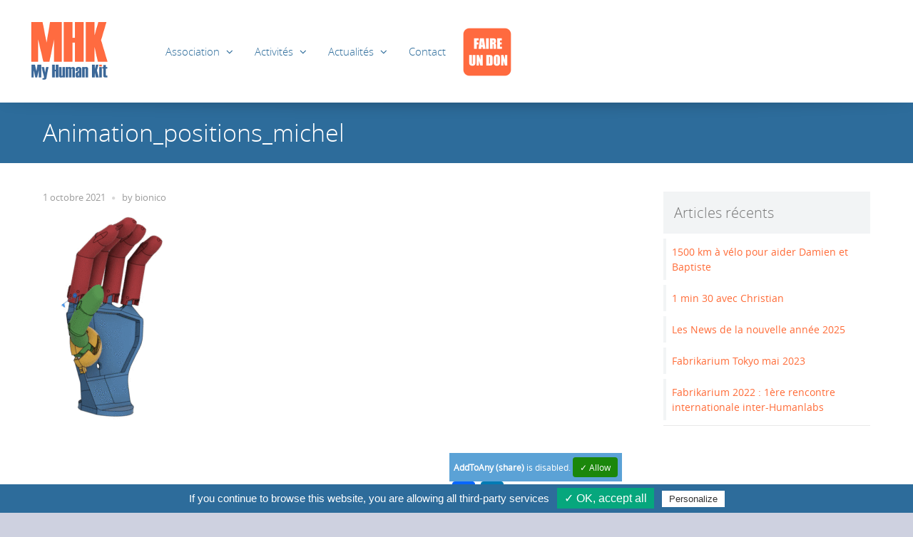

--- FILE ---
content_type: text/html; charset=UTF-8
request_url: https://myhumankit.org/bionico/attachment/animation_positions_michel/
body_size: 9554
content:
<!-- Check if page is FAQ for attributs datas structed  -->

<!DOCTYPE html>
<html lang="fr-FR" 1>

<head>
	<meta http-equiv="Content-Type" content="text/html; charset=UTF-8" />
			<meta name="viewport" content="width=device-width,initial-scale=1,maximum-scale=1" />	<meta http-equiv="X-UA-Compatible" content="IE=edge" />
		<!--[if lt IE 9]>
	<script type="text/javascript" src="https://myhumankit.org/wp-content/themes/beep/js/html5shiv.js"></script>
	<![endif]-->
	<script type="text/javascript" src="https://myhumankit.org/wp-content/themes/beep-child/js/tac/tarteaucitron.js"></script>
			<script type="text/javascript">
			tarteaucitron.init({
				"hashtag": "#tarteaucitron",
				/* Ouverture automatique du panel avec le hashtag */
				"highPrivacy": false,
				/* désactiver le consentement implicite (en naviguant) ? */
				"orientation": "bottom",
				/* le bandeau doit être en haut (top) ou en bas (bottom) ? */
				"adblocker": false,
				/* Afficher un message si un adblocker est détecté */
				"showAlertSmall": true,
				/* afficher le petit bandeau en bas à droite ? */
				"cookieslist": true,
				/* Afficher la liste des cookies installés ? */
				"removeCredit": true,
				/* supprimer le lien vers la source ? */
			});
		</script>
		<meta name='robots' content='index, follow, max-image-preview:large, max-snippet:-1, max-video-preview:-1' />
	<style>img:is([sizes="auto" i], [sizes^="auto," i]) { contain-intrinsic-size: 3000px 1500px }</style>
	
	<!-- This site is optimized with the Yoast SEO plugin v26.4 - https://yoast.com/wordpress/plugins/seo/ -->
	<title>Animation_positions_michel - My Human Kit</title>
	<link rel="canonical" href="https://myhumankit.org/wp-content/uploads/2021/10/Animation_positions_michel.gif" />
	<meta property="og:locale" content="fr_FR" />
	<meta property="og:type" content="article" />
	<meta property="og:title" content="Animation_positions_michel - My Human Kit" />
	<meta property="og:url" content="https://myhumankit.org/wp-content/uploads/2021/10/Animation_positions_michel.gif" />
	<meta property="og:site_name" content="My Human Kit" />
	<meta property="article:publisher" content="https://www.facebook.com/MyHumanKit/" />
	<meta property="og:image" content="https://myhumankit.org/bionico/attachment/animation_positions_michel" />
	<meta property="og:image:width" content="568" />
	<meta property="og:image:height" content="784" />
	<meta property="og:image:type" content="image/gif" />
	<meta name="twitter:card" content="summary_large_image" />
	<meta name="twitter:site" content="@MyHumanKit" />
	<script type="application/ld+json" class="yoast-schema-graph">{"@context":"https://schema.org","@graph":[{"@type":"WebPage","@id":"https://myhumankit.org/wp-content/uploads/2021/10/Animation_positions_michel.gif","url":"https://myhumankit.org/wp-content/uploads/2021/10/Animation_positions_michel.gif","name":"Animation_positions_michel - My Human Kit","isPartOf":{"@id":"https://myhumankit.org/#website"},"primaryImageOfPage":{"@id":"https://myhumankit.org/wp-content/uploads/2021/10/Animation_positions_michel.gif#primaryimage"},"image":{"@id":"https://myhumankit.org/wp-content/uploads/2021/10/Animation_positions_michel.gif#primaryimage"},"thumbnailUrl":"https://myhumankit.org/wp-content/uploads/2021/10/Animation_positions_michel.gif","datePublished":"2021-10-01T07:59:17+00:00","breadcrumb":{"@id":"https://myhumankit.org/wp-content/uploads/2021/10/Animation_positions_michel.gif#breadcrumb"},"inLanguage":"fr-FR","potentialAction":[{"@type":"ReadAction","target":["https://myhumankit.org/wp-content/uploads/2021/10/Animation_positions_michel.gif"]}]},{"@type":"ImageObject","inLanguage":"fr-FR","@id":"https://myhumankit.org/wp-content/uploads/2021/10/Animation_positions_michel.gif#primaryimage","url":"https://myhumankit.org/wp-content/uploads/2021/10/Animation_positions_michel.gif","contentUrl":"https://myhumankit.org/wp-content/uploads/2021/10/Animation_positions_michel.gif","width":568,"height":784},{"@type":"BreadcrumbList","@id":"https://myhumankit.org/wp-content/uploads/2021/10/Animation_positions_michel.gif#breadcrumb","itemListElement":[{"@type":"ListItem","position":1,"name":"Accueil","item":"https://myhumankit.org/"},{"@type":"ListItem","position":2,"name":"Bionico","item":"https://myhumankit.org/bionico/"},{"@type":"ListItem","position":3,"name":"Animation_positions_michel"}]},{"@type":"WebSite","@id":"https://myhumankit.org/#website","url":"https://myhumankit.org/","name":"My Human Kit","description":"DIY and Digital Fabrication for humans, both disabled or not.","publisher":{"@id":"https://myhumankit.org/#organization"},"potentialAction":[{"@type":"SearchAction","target":{"@type":"EntryPoint","urlTemplate":"https://myhumankit.org/?s={search_term_string}"},"query-input":{"@type":"PropertyValueSpecification","valueRequired":true,"valueName":"search_term_string"}}],"inLanguage":"fr-FR"},{"@type":"Organization","@id":"https://myhumankit.org/#organization","name":"My Human Kit","url":"https://myhumankit.org/","logo":{"@type":"ImageObject","inLanguage":"fr-FR","@id":"https://myhumankit.org/#/schema/logo/image/","url":"https://myhumankit.org/wp-content/uploads/2016/03/logo_fb.png","contentUrl":"https://myhumankit.org/wp-content/uploads/2016/03/logo_fb.png","width":470,"height":246,"caption":"My Human Kit"},"image":{"@id":"https://myhumankit.org/#/schema/logo/image/"},"sameAs":["https://www.facebook.com/MyHumanKit/","https://x.com/MyHumanKit"]}]}</script>
	<!-- / Yoast SEO plugin. -->


<link rel='dns-prefetch' href='//static.addtoany.com' />
<link rel='dns-prefetch' href='//cdn.jsdelivr.net' />
<link rel="alternate" type="application/rss+xml" title="My Human Kit &raquo; Flux" href="https://myhumankit.org/feed/" />
<link rel="alternate" type="application/rss+xml" title="My Human Kit &raquo; Flux des commentaires" href="https://myhumankit.org/comments/feed/" />
<script type="text/javascript">
/* <![CDATA[ */
window._wpemojiSettings = {"baseUrl":"https:\/\/s.w.org\/images\/core\/emoji\/16.0.1\/72x72\/","ext":".png","svgUrl":"https:\/\/s.w.org\/images\/core\/emoji\/16.0.1\/svg\/","svgExt":".svg","source":{"concatemoji":"https:\/\/myhumankit.org\/wp-includes\/js\/wp-emoji-release.min.js?ver=6.8.3"}};
/*! This file is auto-generated */
!function(s,n){var o,i,e;function c(e){try{var t={supportTests:e,timestamp:(new Date).valueOf()};sessionStorage.setItem(o,JSON.stringify(t))}catch(e){}}function p(e,t,n){e.clearRect(0,0,e.canvas.width,e.canvas.height),e.fillText(t,0,0);var t=new Uint32Array(e.getImageData(0,0,e.canvas.width,e.canvas.height).data),a=(e.clearRect(0,0,e.canvas.width,e.canvas.height),e.fillText(n,0,0),new Uint32Array(e.getImageData(0,0,e.canvas.width,e.canvas.height).data));return t.every(function(e,t){return e===a[t]})}function u(e,t){e.clearRect(0,0,e.canvas.width,e.canvas.height),e.fillText(t,0,0);for(var n=e.getImageData(16,16,1,1),a=0;a<n.data.length;a++)if(0!==n.data[a])return!1;return!0}function f(e,t,n,a){switch(t){case"flag":return n(e,"\ud83c\udff3\ufe0f\u200d\u26a7\ufe0f","\ud83c\udff3\ufe0f\u200b\u26a7\ufe0f")?!1:!n(e,"\ud83c\udde8\ud83c\uddf6","\ud83c\udde8\u200b\ud83c\uddf6")&&!n(e,"\ud83c\udff4\udb40\udc67\udb40\udc62\udb40\udc65\udb40\udc6e\udb40\udc67\udb40\udc7f","\ud83c\udff4\u200b\udb40\udc67\u200b\udb40\udc62\u200b\udb40\udc65\u200b\udb40\udc6e\u200b\udb40\udc67\u200b\udb40\udc7f");case"emoji":return!a(e,"\ud83e\udedf")}return!1}function g(e,t,n,a){var r="undefined"!=typeof WorkerGlobalScope&&self instanceof WorkerGlobalScope?new OffscreenCanvas(300,150):s.createElement("canvas"),o=r.getContext("2d",{willReadFrequently:!0}),i=(o.textBaseline="top",o.font="600 32px Arial",{});return e.forEach(function(e){i[e]=t(o,e,n,a)}),i}function t(e){var t=s.createElement("script");t.src=e,t.defer=!0,s.head.appendChild(t)}"undefined"!=typeof Promise&&(o="wpEmojiSettingsSupports",i=["flag","emoji"],n.supports={everything:!0,everythingExceptFlag:!0},e=new Promise(function(e){s.addEventListener("DOMContentLoaded",e,{once:!0})}),new Promise(function(t){var n=function(){try{var e=JSON.parse(sessionStorage.getItem(o));if("object"==typeof e&&"number"==typeof e.timestamp&&(new Date).valueOf()<e.timestamp+604800&&"object"==typeof e.supportTests)return e.supportTests}catch(e){}return null}();if(!n){if("undefined"!=typeof Worker&&"undefined"!=typeof OffscreenCanvas&&"undefined"!=typeof URL&&URL.createObjectURL&&"undefined"!=typeof Blob)try{var e="postMessage("+g.toString()+"("+[JSON.stringify(i),f.toString(),p.toString(),u.toString()].join(",")+"));",a=new Blob([e],{type:"text/javascript"}),r=new Worker(URL.createObjectURL(a),{name:"wpTestEmojiSupports"});return void(r.onmessage=function(e){c(n=e.data),r.terminate(),t(n)})}catch(e){}c(n=g(i,f,p,u))}t(n)}).then(function(e){for(var t in e)n.supports[t]=e[t],n.supports.everything=n.supports.everything&&n.supports[t],"flag"!==t&&(n.supports.everythingExceptFlag=n.supports.everythingExceptFlag&&n.supports[t]);n.supports.everythingExceptFlag=n.supports.everythingExceptFlag&&!n.supports.flag,n.DOMReady=!1,n.readyCallback=function(){n.DOMReady=!0}}).then(function(){return e}).then(function(){var e;n.supports.everything||(n.readyCallback(),(e=n.source||{}).concatemoji?t(e.concatemoji):e.wpemoji&&e.twemoji&&(t(e.twemoji),t(e.wpemoji)))}))}((window,document),window._wpemojiSettings);
/* ]]> */
</script>
<link rel='stylesheet' id='wpra-lightbox-css' href='https://myhumankit.org/wp-content/plugins/wp-rss-aggregator/core/css/jquery-colorbox.css?ver=1.4.33' type='text/css' media='all' />
<style id='wp-emoji-styles-inline-css' type='text/css'>

	img.wp-smiley, img.emoji {
		display: inline !important;
		border: none !important;
		box-shadow: none !important;
		height: 1em !important;
		width: 1em !important;
		margin: 0 0.07em !important;
		vertical-align: -0.1em !important;
		background: none !important;
		padding: 0 !important;
	}
</style>
<link rel='stylesheet' id='wp-block-library-css' href='https://myhumankit.org/wp-includes/css/dist/block-library/style.min.css?ver=6.8.3' type='text/css' media='all' />
<style id='classic-theme-styles-inline-css' type='text/css'>
/*! This file is auto-generated */
.wp-block-button__link{color:#fff;background-color:#32373c;border-radius:9999px;box-shadow:none;text-decoration:none;padding:calc(.667em + 2px) calc(1.333em + 2px);font-size:1.125em}.wp-block-file__button{background:#32373c;color:#fff;text-decoration:none}
</style>
<link rel='stylesheet' id='wpra-displays-css' href='https://myhumankit.org/wp-content/plugins/wp-rss-aggregator/core/css/displays.css?ver=5.0.6' type='text/css' media='all' />
<style id='global-styles-inline-css' type='text/css'>
:root{--wp--preset--aspect-ratio--square: 1;--wp--preset--aspect-ratio--4-3: 4/3;--wp--preset--aspect-ratio--3-4: 3/4;--wp--preset--aspect-ratio--3-2: 3/2;--wp--preset--aspect-ratio--2-3: 2/3;--wp--preset--aspect-ratio--16-9: 16/9;--wp--preset--aspect-ratio--9-16: 9/16;--wp--preset--color--black: #000000;--wp--preset--color--cyan-bluish-gray: #abb8c3;--wp--preset--color--white: #ffffff;--wp--preset--color--pale-pink: #f78da7;--wp--preset--color--vivid-red: #cf2e2e;--wp--preset--color--luminous-vivid-orange: #ff6900;--wp--preset--color--luminous-vivid-amber: #fcb900;--wp--preset--color--light-green-cyan: #7bdcb5;--wp--preset--color--vivid-green-cyan: #00d084;--wp--preset--color--pale-cyan-blue: #8ed1fc;--wp--preset--color--vivid-cyan-blue: #0693e3;--wp--preset--color--vivid-purple: #9b51e0;--wp--preset--gradient--vivid-cyan-blue-to-vivid-purple: linear-gradient(135deg,rgba(6,147,227,1) 0%,rgb(155,81,224) 100%);--wp--preset--gradient--light-green-cyan-to-vivid-green-cyan: linear-gradient(135deg,rgb(122,220,180) 0%,rgb(0,208,130) 100%);--wp--preset--gradient--luminous-vivid-amber-to-luminous-vivid-orange: linear-gradient(135deg,rgba(252,185,0,1) 0%,rgba(255,105,0,1) 100%);--wp--preset--gradient--luminous-vivid-orange-to-vivid-red: linear-gradient(135deg,rgba(255,105,0,1) 0%,rgb(207,46,46) 100%);--wp--preset--gradient--very-light-gray-to-cyan-bluish-gray: linear-gradient(135deg,rgb(238,238,238) 0%,rgb(169,184,195) 100%);--wp--preset--gradient--cool-to-warm-spectrum: linear-gradient(135deg,rgb(74,234,220) 0%,rgb(151,120,209) 20%,rgb(207,42,186) 40%,rgb(238,44,130) 60%,rgb(251,105,98) 80%,rgb(254,248,76) 100%);--wp--preset--gradient--blush-light-purple: linear-gradient(135deg,rgb(255,206,236) 0%,rgb(152,150,240) 100%);--wp--preset--gradient--blush-bordeaux: linear-gradient(135deg,rgb(254,205,165) 0%,rgb(254,45,45) 50%,rgb(107,0,62) 100%);--wp--preset--gradient--luminous-dusk: linear-gradient(135deg,rgb(255,203,112) 0%,rgb(199,81,192) 50%,rgb(65,88,208) 100%);--wp--preset--gradient--pale-ocean: linear-gradient(135deg,rgb(255,245,203) 0%,rgb(182,227,212) 50%,rgb(51,167,181) 100%);--wp--preset--gradient--electric-grass: linear-gradient(135deg,rgb(202,248,128) 0%,rgb(113,206,126) 100%);--wp--preset--gradient--midnight: linear-gradient(135deg,rgb(2,3,129) 0%,rgb(40,116,252) 100%);--wp--preset--font-size--small: 13px;--wp--preset--font-size--medium: 20px;--wp--preset--font-size--large: 36px;--wp--preset--font-size--x-large: 42px;--wp--preset--spacing--20: 0.44rem;--wp--preset--spacing--30: 0.67rem;--wp--preset--spacing--40: 1rem;--wp--preset--spacing--50: 1.5rem;--wp--preset--spacing--60: 2.25rem;--wp--preset--spacing--70: 3.38rem;--wp--preset--spacing--80: 5.06rem;--wp--preset--shadow--natural: 6px 6px 9px rgba(0, 0, 0, 0.2);--wp--preset--shadow--deep: 12px 12px 50px rgba(0, 0, 0, 0.4);--wp--preset--shadow--sharp: 6px 6px 0px rgba(0, 0, 0, 0.2);--wp--preset--shadow--outlined: 6px 6px 0px -3px rgba(255, 255, 255, 1), 6px 6px rgba(0, 0, 0, 1);--wp--preset--shadow--crisp: 6px 6px 0px rgba(0, 0, 0, 1);}:where(.is-layout-flex){gap: 0.5em;}:where(.is-layout-grid){gap: 0.5em;}body .is-layout-flex{display: flex;}.is-layout-flex{flex-wrap: wrap;align-items: center;}.is-layout-flex > :is(*, div){margin: 0;}body .is-layout-grid{display: grid;}.is-layout-grid > :is(*, div){margin: 0;}:where(.wp-block-columns.is-layout-flex){gap: 2em;}:where(.wp-block-columns.is-layout-grid){gap: 2em;}:where(.wp-block-post-template.is-layout-flex){gap: 1.25em;}:where(.wp-block-post-template.is-layout-grid){gap: 1.25em;}.has-black-color{color: var(--wp--preset--color--black) !important;}.has-cyan-bluish-gray-color{color: var(--wp--preset--color--cyan-bluish-gray) !important;}.has-white-color{color: var(--wp--preset--color--white) !important;}.has-pale-pink-color{color: var(--wp--preset--color--pale-pink) !important;}.has-vivid-red-color{color: var(--wp--preset--color--vivid-red) !important;}.has-luminous-vivid-orange-color{color: var(--wp--preset--color--luminous-vivid-orange) !important;}.has-luminous-vivid-amber-color{color: var(--wp--preset--color--luminous-vivid-amber) !important;}.has-light-green-cyan-color{color: var(--wp--preset--color--light-green-cyan) !important;}.has-vivid-green-cyan-color{color: var(--wp--preset--color--vivid-green-cyan) !important;}.has-pale-cyan-blue-color{color: var(--wp--preset--color--pale-cyan-blue) !important;}.has-vivid-cyan-blue-color{color: var(--wp--preset--color--vivid-cyan-blue) !important;}.has-vivid-purple-color{color: var(--wp--preset--color--vivid-purple) !important;}.has-black-background-color{background-color: var(--wp--preset--color--black) !important;}.has-cyan-bluish-gray-background-color{background-color: var(--wp--preset--color--cyan-bluish-gray) !important;}.has-white-background-color{background-color: var(--wp--preset--color--white) !important;}.has-pale-pink-background-color{background-color: var(--wp--preset--color--pale-pink) !important;}.has-vivid-red-background-color{background-color: var(--wp--preset--color--vivid-red) !important;}.has-luminous-vivid-orange-background-color{background-color: var(--wp--preset--color--luminous-vivid-orange) !important;}.has-luminous-vivid-amber-background-color{background-color: var(--wp--preset--color--luminous-vivid-amber) !important;}.has-light-green-cyan-background-color{background-color: var(--wp--preset--color--light-green-cyan) !important;}.has-vivid-green-cyan-background-color{background-color: var(--wp--preset--color--vivid-green-cyan) !important;}.has-pale-cyan-blue-background-color{background-color: var(--wp--preset--color--pale-cyan-blue) !important;}.has-vivid-cyan-blue-background-color{background-color: var(--wp--preset--color--vivid-cyan-blue) !important;}.has-vivid-purple-background-color{background-color: var(--wp--preset--color--vivid-purple) !important;}.has-black-border-color{border-color: var(--wp--preset--color--black) !important;}.has-cyan-bluish-gray-border-color{border-color: var(--wp--preset--color--cyan-bluish-gray) !important;}.has-white-border-color{border-color: var(--wp--preset--color--white) !important;}.has-pale-pink-border-color{border-color: var(--wp--preset--color--pale-pink) !important;}.has-vivid-red-border-color{border-color: var(--wp--preset--color--vivid-red) !important;}.has-luminous-vivid-orange-border-color{border-color: var(--wp--preset--color--luminous-vivid-orange) !important;}.has-luminous-vivid-amber-border-color{border-color: var(--wp--preset--color--luminous-vivid-amber) !important;}.has-light-green-cyan-border-color{border-color: var(--wp--preset--color--light-green-cyan) !important;}.has-vivid-green-cyan-border-color{border-color: var(--wp--preset--color--vivid-green-cyan) !important;}.has-pale-cyan-blue-border-color{border-color: var(--wp--preset--color--pale-cyan-blue) !important;}.has-vivid-cyan-blue-border-color{border-color: var(--wp--preset--color--vivid-cyan-blue) !important;}.has-vivid-purple-border-color{border-color: var(--wp--preset--color--vivid-purple) !important;}.has-vivid-cyan-blue-to-vivid-purple-gradient-background{background: var(--wp--preset--gradient--vivid-cyan-blue-to-vivid-purple) !important;}.has-light-green-cyan-to-vivid-green-cyan-gradient-background{background: var(--wp--preset--gradient--light-green-cyan-to-vivid-green-cyan) !important;}.has-luminous-vivid-amber-to-luminous-vivid-orange-gradient-background{background: var(--wp--preset--gradient--luminous-vivid-amber-to-luminous-vivid-orange) !important;}.has-luminous-vivid-orange-to-vivid-red-gradient-background{background: var(--wp--preset--gradient--luminous-vivid-orange-to-vivid-red) !important;}.has-very-light-gray-to-cyan-bluish-gray-gradient-background{background: var(--wp--preset--gradient--very-light-gray-to-cyan-bluish-gray) !important;}.has-cool-to-warm-spectrum-gradient-background{background: var(--wp--preset--gradient--cool-to-warm-spectrum) !important;}.has-blush-light-purple-gradient-background{background: var(--wp--preset--gradient--blush-light-purple) !important;}.has-blush-bordeaux-gradient-background{background: var(--wp--preset--gradient--blush-bordeaux) !important;}.has-luminous-dusk-gradient-background{background: var(--wp--preset--gradient--luminous-dusk) !important;}.has-pale-ocean-gradient-background{background: var(--wp--preset--gradient--pale-ocean) !important;}.has-electric-grass-gradient-background{background: var(--wp--preset--gradient--electric-grass) !important;}.has-midnight-gradient-background{background: var(--wp--preset--gradient--midnight) !important;}.has-small-font-size{font-size: var(--wp--preset--font-size--small) !important;}.has-medium-font-size{font-size: var(--wp--preset--font-size--medium) !important;}.has-large-font-size{font-size: var(--wp--preset--font-size--large) !important;}.has-x-large-font-size{font-size: var(--wp--preset--font-size--x-large) !important;}
:where(.wp-block-post-template.is-layout-flex){gap: 1.25em;}:where(.wp-block-post-template.is-layout-grid){gap: 1.25em;}
:where(.wp-block-columns.is-layout-flex){gap: 2em;}:where(.wp-block-columns.is-layout-grid){gap: 2em;}
:root :where(.wp-block-pullquote){font-size: 1.5em;line-height: 1.6;}
</style>
<link rel='stylesheet' id='contact-form-7-css' href='https://myhumankit.org/wp-content/plugins/contact-form-7/includes/css/styles.css?ver=6.1.3' type='text/css' media='all' />
<link rel='stylesheet' id='events-maker-front-css' href='https://myhumankit.org/wp-content/plugins/events-maker/css/front.css?ver=6.8.3' type='text/css' media='all' />
<link rel='stylesheet' id='ompf-portfolio-css' href='https://myhumankit.org/wp-content/plugins/olevmedia-portfolio/assets/css/portfolio.css?ver=6.8.3' type='text/css' media='all' />
<link rel='stylesheet' id='omsc-portfolio-mobile-css' href='https://myhumankit.org/wp-content/plugins/olevmedia-portfolio/assets/css/portfolio-mobile.css?ver=6.8.3' type='text/css' media='screen and (max-width: 767px)' />
<link rel='stylesheet' id='omsc-shortcodes-css' href='https://myhumankit.org/wp-content/plugins/olevmedia-shortcodes/assets/css/shortcodes.css?ver=6.8.3' type='text/css' media='all' />
<link rel='stylesheet' id='omsc-shortcodes-tablet-css' href='https://myhumankit.org/wp-content/plugins/olevmedia-shortcodes/assets/css/shortcodes-tablet.css?ver=6.8.3' type='text/css' media='screen and (min-width: 768px) and (max-width: 959px)' />
<link rel='stylesheet' id='omsc-shortcodes-mobile-css' href='https://myhumankit.org/wp-content/plugins/olevmedia-shortcodes/assets/css/shortcodes-mobile.css?ver=6.8.3' type='text/css' media='screen and (max-width: 767px)' />
<link rel='stylesheet' id='style-custom-css' href='https://myhumankit.org/wp-content/themes/beep/style-custom.css?rev=71092&#038;ver=6.8.3' type='text/css' media='all' />
<link rel='stylesheet' id='addtoany-css' href='https://myhumankit.org/wp-content/plugins/add-to-any/addtoany.min.css?ver=1.16' type='text/css' media='all' />
<link rel='stylesheet' id='mhk-styles-css' href='https://myhumankit.org/wp-content/themes/beep-child/css/style.css?ver=0.2.4' type='text/css' media='all' />
<link rel='stylesheet' id='prettyPhoto-css' href='https://myhumankit.org/wp-content/themes/beep/css/prettyPhoto.css?ver=6.8.3' type='text/css' media='all' />
<link rel='stylesheet' id='slick-css-css' href='//cdn.jsdelivr.net/jquery.slick/1.4.1/slick.css?ver=1.4.1' type='text/css' media='all' />
<link rel='stylesheet' id='sib-front-css-css' href='https://myhumankit.org/wp-content/plugins/mailin/css/mailin-front.css?ver=6.8.3' type='text/css' media='all' />
<!--n2css--><!--n2js--><script type="text/javascript" id="addtoany-core-js-before">
/* <![CDATA[ */
window.a2a_config=window.a2a_config||{};a2a_config.callbacks=[];a2a_config.overlays=[];a2a_config.templates={};a2a_localize = {
	Share: "Partager",
	Save: "Enregistrer",
	Subscribe: "S'abonner",
	Email: "E-mail",
	Bookmark: "Marque-page",
	ShowAll: "Montrer tout",
	ShowLess: "Montrer moins",
	FindServices: "Trouver des service(s)",
	FindAnyServiceToAddTo: "Trouver instantan&eacute;ment des services &agrave; ajouter &agrave;",
	PoweredBy: "Propuls&eacute; par",
	ShareViaEmail: "Partager par e-mail",
	SubscribeViaEmail: "S’abonner par e-mail",
	BookmarkInYourBrowser: "Ajouter un signet dans votre navigateur",
	BookmarkInstructions: "Appuyez sur Ctrl+D ou \u2318+D pour mettre cette page en signet",
	AddToYourFavorites: "Ajouter &agrave; vos favoris",
	SendFromWebOrProgram: "Envoyer depuis n’importe quelle adresse e-mail ou logiciel e-mail",
	EmailProgram: "Programme d’e-mail",
	More: "Plus&#8230;",
	ThanksForSharing: "Merci de partager !",
	ThanksForFollowing: "Merci de nous suivre !"
};
/* ]]> */
</script>
<script type="text/javascript" defer src="https://static.addtoany.com/menu/page.js" id="addtoany-core-js"></script>
<script type="text/javascript" src="https://myhumankit.org/wp-includes/js/jquery/jquery.min.js?ver=3.7.1" id="jquery-core-js"></script>
<script type="text/javascript" src="https://myhumankit.org/wp-includes/js/jquery/jquery-migrate.min.js?ver=3.4.1" id="jquery-migrate-js"></script>
<script type="text/javascript" defer src="https://myhumankit.org/wp-content/plugins/add-to-any/addtoany.min.js?ver=1.1" id="addtoany-jquery-js"></script>
<script type="text/javascript" src="https://myhumankit.org/wp-content/plugins/events-maker/js/front-sorting.js?ver=6.8.3" id="events-maker-sorting-js"></script>
<script type="text/javascript" src="//cdn.jsdelivr.net/jquery.slick/1.4.1/slick.min.js?ver=1.4.1" id="slick-js-js"></script>
<script type="text/javascript" id="sib-front-js-js-extra">
/* <![CDATA[ */
var sibErrMsg = {"invalidMail":"Please fill out valid email address","requiredField":"Please fill out required fields","invalidDateFormat":"Please fill out valid date format","invalidSMSFormat":"Please fill out valid phone number"};
var ajax_sib_front_object = {"ajax_url":"https:\/\/myhumankit.org\/wp-admin\/admin-ajax.php","ajax_nonce":"1ab6d8aeed","flag_url":"https:\/\/myhumankit.org\/wp-content\/plugins\/mailin\/img\/flags\/"};
/* ]]> */
</script>
<script type="text/javascript" src="https://myhumankit.org/wp-content/plugins/mailin/js/mailin-front.js?ver=1763732452" id="sib-front-js-js"></script>
<link rel="https://api.w.org/" href="https://myhumankit.org/wp-json/" /><link rel="alternate" title="JSON" type="application/json" href="https://myhumankit.org/wp-json/wp/v2/media/9688" /><link rel='shortlink' href='https://myhumankit.org/?p=9688' />
<script>jQuery(function(){lightbox_init({social_tools: "",overlay_gallery: false});});</script><link rel="shortcut icon" href="https://myhumankit.org/wp-content/uploads/2016/03/favicon.png" /></head>

<body class="attachment wp-singular attachment-template-default single single-attachment postid-9688 attachmentid-9688 attachment-gif wp-theme-beep wp-child-theme-beep-child om_theme om_beep_theme sidebar-display layout-wide om-animation-enabled menu-position-top_fixed">
	<!--[if lt IE 8]><p class="chromeframe">You are using an <strong>outdated</strong> browser. Please, <a href="http://browsehappy.com/">upgrade to a different browser</a> or <a href="http://www.google.com/chromeframe/?redirect=true">install Google Chrome Frame</a> to experience this site.</p><![endif]-->
	<div class="bg-overlay">
		<header class="header-wrapper">
			<div class="header-nav">
												<figure class="logo-wrapper"><a href="https://myhumankit.org/"><img src="https://myhumankit.org/wp-content/uploads/2016/03/logo-header_114.png" alt="Logo MyHumanKit"></a></figure>				<nav class="nav-wrapper">
					<ul id="menu-headertop" class="primary-menu sf-menu clearfix show-dropdown-symbol"><li id="menu-item-100" class="menu-item menu-item-type-custom menu-item-object-custom menu-item-has-children menu-parent-item menu-first-level-item menu-item-100"><a href="#">Association</a>
<ul class="sub-menu">
	<li id="menu-item-256" class="menu-item menu-item-type-post_type menu-item-object-page menu-item-256"><a href="https://myhumankit.org/qui-sommes-nous/">Equipes</a></li>
	<li id="menu-item-197" class="menu-item menu-item-type-post_type menu-item-object-page menu-item-197"><a href="https://myhumankit.org/projet-associatif/">Projet</a></li>
	<li id="menu-item-257" class="menu-item menu-item-type-post_type menu-item-object-page menu-item-257"><a href="https://myhumankit.org/le-humanlab/">Humanlab</a></li>
	<li id="menu-item-5405" class="menu-item menu-item-type-post_type menu-item-object-page menu-item-5405"><a href="https://myhumankit.org/reseau/">Réseau</a></li>
	<li id="menu-item-9435" class="menu-item menu-item-type-post_type menu-item-object-page menu-item-9435"><a href="https://myhumankit.org/faq/">FAQ</a></li>
</ul>
</li>
<li id="menu-item-74" class="menu-item menu-item-type-custom menu-item-object-custom menu-item-has-children menu-parent-item menu-first-level-item menu-item-74"><a href="#">Activités</a>
<ul class="sub-menu">
	<li id="menu-item-9849" class="menu-item menu-item-type-custom menu-item-object-custom menu-item-9849"><a target="_blank" href="https://wikilab.myhumankit.org/index.php">Wikilab</a></li>
	<li id="menu-item-9434" class="menu-item menu-item-type-post_type menu-item-object-page menu-item-9434"><a href="https://myhumankit.org/atelier-mobilab/">Atelier Mobilab</a></li>
	<li id="menu-item-9737" class="menu-item menu-item-type-post_type menu-item-object-page menu-item-9737"><a href="https://myhumankit.org/bionico/">Bionico</a></li>
	<li id="menu-item-341" class="menu-item menu-item-type-post_type menu-item-object-page menu-item-341"><a href="https://myhumankit.org/education-handicap-numerique/">Education Handicap Numérique</a></li>
	<li id="menu-item-9736" class="menu-item menu-item-type-post_type menu-item-object-page menu-item-9736"><a href="https://myhumankit.org/creativite-numerique/">Créativité Numérique</a></li>
	<li id="menu-item-9789" class="menu-item menu-item-type-post_type menu-item-object-page menu-item-9789"><a href="https://myhumankit.org/fabrikarium/">Fabrikarium</a></li>
</ul>
</li>
<li id="menu-item-239" class="menu-item menu-item-type-custom menu-item-object-custom menu-item-has-children menu-parent-item menu-first-level-item menu-item-239"><a href="#">Actualités</a>
<ul class="sub-menu">
	<li id="menu-item-12730" class="menu-item menu-item-type-post_type menu-item-object-page current_page_parent menu-item-12730"><a href="https://myhumankit.org/blog/">Blog</a></li>
	<li id="menu-item-235" class="menu-item menu-item-type-custom menu-item-object-custom menu-item-235"><a href="https://myhumankit.org/events/">Agenda</a></li>
	<li id="menu-item-251" class="menu-item menu-item-type-post_type menu-item-object-page menu-item-251"><a href="https://myhumankit.org/ils-parlent-de-nous/">Ils parlent de nous</a></li>
	<li id="menu-item-250" class="menu-item menu-item-type-post_type menu-item-object-page menu-item-250"><a href="https://myhumankit.org/ressources/">Ressources</a></li>
</ul>
</li>
<li id="menu-item-249" class="menu-item menu-item-type-custom menu-item-object-custom menu-first-level-item menu-item-249"><a href="https://myhumankit.org/contact/">Contact</a></li>
</ul>					<ul class="nav-ctas">
						<li>
							<a class="link_donate" href="https://www.helloasso.com/associations/my-human-kit/formulaires/1" target="_blank" rel="noopener noreferrer"><img src="/wp-content/themes/beep-child/images/faire-un-don.png" alt="Faire un don"></a>						</li>
												</ul>
				</nav>
			</div>
			<!-- Mobile menu -->
			<div class="header-mobile-menu">
				<div class="container">
					<div class="container-inner">
						<div class="mobile-header-menu-wrapper">
							<div class="mobile-header-menu-control"> Menu</div>
							<div class="mobile-header-menu-container">
								<ul id="menu-headertop-1" class="header-menu-mobile sf-menu clearfix show-dropdown-symbol"><li class="menu-item menu-item-type-custom menu-item-object-custom menu-item-has-children menu-parent-item menu-first-level-item menu-item-100"><a href="#">Association</a>
<ul class="sub-menu">
	<li class="menu-item menu-item-type-post_type menu-item-object-page menu-item-256"><a href="https://myhumankit.org/qui-sommes-nous/">Equipes</a></li>
	<li class="menu-item menu-item-type-post_type menu-item-object-page menu-item-197"><a href="https://myhumankit.org/projet-associatif/">Projet</a></li>
	<li class="menu-item menu-item-type-post_type menu-item-object-page menu-item-257"><a href="https://myhumankit.org/le-humanlab/">Humanlab</a></li>
	<li class="menu-item menu-item-type-post_type menu-item-object-page menu-item-5405"><a href="https://myhumankit.org/reseau/">Réseau</a></li>
	<li class="menu-item menu-item-type-post_type menu-item-object-page menu-item-9435"><a href="https://myhumankit.org/faq/">FAQ</a></li>
</ul>
</li>
<li class="menu-item menu-item-type-custom menu-item-object-custom menu-item-has-children menu-parent-item menu-first-level-item menu-item-74"><a href="#">Activités</a>
<ul class="sub-menu">
	<li class="menu-item menu-item-type-custom menu-item-object-custom menu-item-9849"><a target="_blank" href="https://wikilab.myhumankit.org/index.php">Wikilab</a></li>
	<li class="menu-item menu-item-type-post_type menu-item-object-page menu-item-9434"><a href="https://myhumankit.org/atelier-mobilab/">Atelier Mobilab</a></li>
	<li class="menu-item menu-item-type-post_type menu-item-object-page menu-item-9737"><a href="https://myhumankit.org/bionico/">Bionico</a></li>
	<li class="menu-item menu-item-type-post_type menu-item-object-page menu-item-341"><a href="https://myhumankit.org/education-handicap-numerique/">Education Handicap Numérique</a></li>
	<li class="menu-item menu-item-type-post_type menu-item-object-page menu-item-9736"><a href="https://myhumankit.org/creativite-numerique/">Créativité Numérique</a></li>
	<li class="menu-item menu-item-type-post_type menu-item-object-page menu-item-9789"><a href="https://myhumankit.org/fabrikarium/">Fabrikarium</a></li>
</ul>
</li>
<li class="menu-item menu-item-type-custom menu-item-object-custom menu-item-has-children menu-parent-item menu-first-level-item menu-item-239"><a href="#">Actualités</a>
<ul class="sub-menu">
	<li class="menu-item menu-item-type-post_type menu-item-object-page current_page_parent menu-item-12730"><a href="https://myhumankit.org/blog/">Blog</a></li>
	<li class="menu-item menu-item-type-custom menu-item-object-custom menu-item-235"><a href="https://myhumankit.org/events/">Agenda</a></li>
	<li class="menu-item menu-item-type-post_type menu-item-object-page menu-item-251"><a href="https://myhumankit.org/ils-parlent-de-nous/">Ils parlent de nous</a></li>
	<li class="menu-item menu-item-type-post_type menu-item-object-page menu-item-250"><a href="https://myhumankit.org/ressources/">Ressources</a></li>
</ul>
</li>
<li class="menu-item menu-item-type-custom menu-item-object-custom menu-first-level-item menu-item-249"><a href="https://myhumankit.org/contact/">Contact</a></li>
</ul>								<a class="link_donate" href="https://www.helloasso.com/associations/my-human-kit/formulaires/1" target="_blank" rel="noopener noreferrer"><img src="/wp-content/themes/beep-child/images/faire-un-don.png" alt="Faire un don"></a>															</div>
						</div>
					</div>
				</div>
			</div>
		</header>					<div class="page-title-wrapper tpl-color" style="background-color:#2d6c9b;color:#FFFFFF">
				<div class="page-title-inner clearfix">
					<div class="container">
						<div class="container-inner">		
						
												<h1 class="page-title">Animation_positions_michel</h1>
						</div>
					</div>
				</div>
			</div>		
		
	<div class="content">
		<div class="container">
			<div class="container-inner">
				
				<div class="content-column-content">
					
										
						<article>
				    <div class="post-9688 attachment type-attachment status-inherit" id="post-9688">

				<div class="post-meta">
			<span class="post-date updated">1 octobre 2021</span> <span class="post-meta-divider"></span> <span class="post-author author vcard"><span>by </span> <span class="fn"><a href="https://myhumankit.org/author/bionico/" title="Articles par bionico" rel="author">bionico</a></span></span>		</div>
	
	
	
		<div class="post-content post-content-full entry-content">
			<p class="attachment"><a href='https://myhumankit.org/wp-content/uploads/2021/10/Animation_positions_michel.gif'><img width="217" height="300" data-original="https://myhumankit.org/wp-content/uploads/2021/10/Animation_positions_michel-217x300.gif" class="lazyload attachment-medium size-medium" alt="" srcset="https://myhumankit.org/wp-content/uploads/2021/10/Animation_positions_michel-217x300.gif 217w, https://myhumankit.org/wp-content/uploads/2021/10/Animation_positions_michel-130x180.gif 130w" sizes="(max-width: 217px) 100vw, 217px" /></a></p>
                        <div class="addtoany_share_save_container addtoany_content addtoany_content_bottom">
                <span class="tac_addtoanyshare"></span>                    
                <div class="addtoany_shortcode"><div class="a2a_kit a2a_kit_size_32 addtoany_list" data-a2a-url="https://myhumankit.org/bionico/attachment/animation_positions_michel/" data-a2a-title="Animation_positions_michel"><a class="a2a_button_facebook" href="https://www.addtoany.com/add_to/facebook?linkurl=https%3A%2F%2Fmyhumankit.org%2Fbionico%2Fattachment%2Fanimation_positions_michel%2F&amp;linkname=Animation_positions_michel" title="Facebook" rel="nofollow noopener" target="_blank"></a><a class="a2a_button_linkedin" href="https://www.addtoany.com/add_to/linkedin?linkurl=https%3A%2F%2Fmyhumankit.org%2Fbionico%2Fattachment%2Fanimation_positions_michel%2F&amp;linkname=Animation_positions_michel" title="LinkedIn" rel="nofollow noopener" target="_blank"></a></div></div>            </div>
			<div class="clear"></div>
		</div>

</div>
				    </article>
						
										
										
					
		<div class="navigation-prev-next">
			<div class="navigation-prev"><a href="https://myhumankit.org/bionico/" rel="prev">Bionico</a></div>
			
			<div class="clear"></div>
		</div>
											
										
				</div>
								
							<div class="content-column-sidebar" data-move-delay="600">
				<aside>
				
		<div id="recent-posts-2" class="sidebar-widget widget_recent_entries"><div class="sidebar-widget-inner">
		<div class="sidebar-widget-title">Articles récents</div>
		<ul>
											<li>
					<a href="https://myhumankit.org/actualite/1500-km-a-velo-pour-aider-damien-et-baptiste/">1500 km à vélo pour aider Damien et Baptiste</a>
									</li>
											<li>
					<a href="https://myhumankit.org/actualite/1-min-30-avec-christian/">1 min 30 avec Christian</a>
									</li>
											<li>
					<a href="https://myhumankit.org/actualite/12677/">Les News de la nouvelle année 2025</a>
									</li>
											<li>
					<a href="https://myhumankit.org/actualite/fabrikarium-tokyo/">Fabrikarium Tokyo mai 2023</a>
									</li>
											<li>
					<a href="https://myhumankit.org/actualite/fabrikarium-2022-1ere-rencontre-internationale-inter-humanlabs/">Fabrikarium 2022 : 1ère rencontre internationale inter-Humanlabs</a>
									</li>
					</ul>

		</div></div>				</aside>
			</div>
						
				<div class="clear"></div>
				
			</div>
		</div>
	</div>

			
				<footer>
					<div class="footer">

													<div class="sub-footer no-sub-footer-text">
								<div class="container">
									<div class="container-inner">
										<div class="sub-footer-menu-social-text clearfix">
											<div class="sub-footer-menu-social">
												<div class="footer-social-icons  light-social-icons ">
																																										<a href="https://www.facebook.com/MyHumanKit" target="_blank" class="social-icon-facebook" aria-label="Se rendre sur notre facebook dans une nouvelle fenêtre"></a>
																																																								<a href="https://www.instagram.com/myhumankit/" target="_blank" class="social-icon-instagram" aria-label="Se rendre sur notre instagram dans une nouvelle fenêtre"></a>
																																																								<a href="https://www.linkedin.com/company/my-human-kit/" target="_blank" class="social-icon-linkedin" aria-label="Se rendre sur notre linkedin dans une nouvelle fenêtre"></a>
																																																								<a href="/feed/" target="_blank" class="social-icon-rss" aria-label="Se rendre sur notre rss dans une nouvelle fenêtre"></a>
																																																								<a href="https://www.youtube.com/channel/UC5L6_NEjrtIT4g3hjpjOVkQ" target="_blank" class="social-icon-youtube" aria-label="Se rendre sur notre youtube dans une nouvelle fenêtre"></a>
																																						</div>
											</div>
										</div>
									</div>
								</div>
							</div>
						
																					<div class="footer-hor-divider"></div>
														<div class="sub-footer no-sub-footer-text">
								<div class="container">
									<div class="container-inner">
										<div class="sub-footer-menu-social-text clearfix">
											<div class="sub-footer-menu-social">
												<ul id="menu-pied-de-page" class="footer-menu clearfix"><li id="menu-item-9163" class="menu-item menu-item-type-post_type menu-item-object-page menu-first-level-item menu-item-9163"><a href="https://myhumankit.org/plan-du-site/">Plan du site</a></li>
<li id="menu-item-9164" class="menu-item menu-item-type-post_type menu-item-object-page menu-item-privacy-policy menu-first-level-item menu-item-9164"><a rel="privacy-policy" href="https://myhumankit.org/politique-de-confidentialite/">Politique de confidentialité</a></li>
<li id="menu-item-9783" class="menu-item menu-item-type-post_type menu-item-object-page menu-first-level-item menu-item-9783"><a href="https://myhumankit.org/mentions-legales/">Mentions légales</a></li>
</ul>											</div>
										</div>
									</div>
								</div>
							</div>
						
																					<div class="footer-hor-divider"></div>
														<div class="sub-footer no-sub-footer-text">
								<div class="container">
									<div class="container-inner">
										<div class="sub-footer-menu-social-text clearfix">
											<div class="sub-footer-menu-social">
												<p>Le Humanlab, chez ASKORIA Site de Rennes 2 avenue du Bois Labbé – CS 44238 35042 RENNES Cedex</p>
												<p>
																										<a href="tel:+33768328321">+ 33 (0) 768 328 321</a>
												</p>
											</div>
										</div>
									</div>
								</div>
							</div>
						
						
					</div>
				</footer>

						</div>
			</div>

						<script type="speculationrules">
{"prefetch":[{"source":"document","where":{"and":[{"href_matches":"\/*"},{"not":{"href_matches":["\/wp-*.php","\/wp-admin\/*","\/wp-content\/uploads\/*","\/wp-content\/*","\/wp-content\/plugins\/*","\/wp-content\/themes\/beep-child\/*","\/wp-content\/themes\/beep\/*","\/*\\?(.+)"]}},{"not":{"selector_matches":"a[rel~=\"nofollow\"]"}},{"not":{"selector_matches":".no-prefetch, .no-prefetch a"}}]},"eagerness":"conservative"}]}
</script>
<script type="text/javascript">jQuery(function(){omShortcodes.init(["buttons","tooltips","toggle","tabs","responsivebox","counter"]);});</script><script type="text/javascript" src="https://myhumankit.org/wp-includes/js/dist/hooks.min.js?ver=4d63a3d491d11ffd8ac6" id="wp-hooks-js"></script>
<script type="text/javascript" src="https://myhumankit.org/wp-includes/js/dist/i18n.min.js?ver=5e580eb46a90c2b997e6" id="wp-i18n-js"></script>
<script type="text/javascript" id="wp-i18n-js-after">
/* <![CDATA[ */
wp.i18n.setLocaleData( { 'text direction\u0004ltr': [ 'ltr' ] } );
/* ]]> */
</script>
<script type="text/javascript" src="https://myhumankit.org/wp-content/plugins/contact-form-7/includes/swv/js/index.js?ver=6.1.3" id="swv-js"></script>
<script type="text/javascript" id="contact-form-7-js-translations">
/* <![CDATA[ */
( function( domain, translations ) {
	var localeData = translations.locale_data[ domain ] || translations.locale_data.messages;
	localeData[""].domain = domain;
	wp.i18n.setLocaleData( localeData, domain );
} )( "contact-form-7", {"translation-revision-date":"2025-02-06 12:02:14+0000","generator":"GlotPress\/4.0.1","domain":"messages","locale_data":{"messages":{"":{"domain":"messages","plural-forms":"nplurals=2; plural=n > 1;","lang":"fr"},"This contact form is placed in the wrong place.":["Ce formulaire de contact est plac\u00e9 dans un mauvais endroit."],"Error:":["Erreur\u00a0:"]}},"comment":{"reference":"includes\/js\/index.js"}} );
/* ]]> */
</script>
<script type="text/javascript" id="contact-form-7-js-before">
/* <![CDATA[ */
var wpcf7 = {
    "api": {
        "root": "https:\/\/myhumankit.org\/wp-json\/",
        "namespace": "contact-form-7\/v1"
    }
};
/* ]]> */
</script>
<script type="text/javascript" src="https://myhumankit.org/wp-content/plugins/contact-form-7/includes/js/index.js?ver=6.1.3" id="contact-form-7-js"></script>
<script type="text/javascript" src="https://myhumankit.org/wp-content/plugins/olevmedia-portfolio/assets/js/portfolio.min.js?ver=6.8.3" id="ompf-portfolio-js"></script>
<script type="text/javascript" src="https://myhumankit.org/wp-content/plugins/olevmedia-shortcodes/assets/js/shortcodes.js?ver=1.1.9" id="omsc-shortcodes-js"></script>
<script type="text/javascript" src="https://myhumankit.org/wp-content/themes/beep/js/jquery.prettyPhoto.js?ver=6.8.3" id="prettyPhoto-js"></script>
<script type="text/javascript" src="https://myhumankit.org/wp-includes/js/hoverIntent.min.js?ver=1.10.2" id="hoverIntent-js"></script>
<script type="text/javascript" src="https://myhumankit.org/wp-content/themes/beep/js/libraries.js?ver=6.8.3" id="libraries-js"></script>
<script type="text/javascript" src="https://myhumankit.org/wp-content/themes/beep/js/jquery.superfish.min.js?ver=6.8.3" id="superfish-js"></script>
<script type="text/javascript" src="https://myhumankit.org/wp-content/themes/beep/js/jquery.omslider.min.js?ver=6.8.3" id="omSlider-js"></script>
<script type="text/javascript" src="https://myhumankit.org/wp-content/themes/beep/js/jquery.lazyload.min.js?ver=6.8.3" id="lazyload-js"></script>
<script type="text/javascript" src="https://myhumankit.org/wp-content/themes/beep/js/jquery.isotope.om.min.js?ver=6.8.3" id="om-isotope-js"></script>
<script type="text/javascript" src="https://myhumankit.org/wp-content/themes/beep/js/jquery.waypoints.min.js?ver=6.8.3" id="waypoints-js"></script>
<script type="text/javascript" src="https://myhumankit.org/wp-content/themes/beep/js/jquery.waypoints-sticky.min.js?ver=6.8.3" id="waypoints-sticky-js"></script>
<script type="text/javascript" src="https://myhumankit.org/wp-content/themes/beep/js/custom.js?ver=1.2.10" id="om_custom-js"></script>
<script type="text/javascript" src="https://myhumankit.org/wp-content/themes/beep-child/js/index.js?ver=0.2" id="js-bundle-js"></script>
<script type="text/javascript" src="https://myhumankit.org/wp-includes/js/comment-reply.min.js?ver=6.8.3" id="comment-reply-js" async="async" data-wp-strategy="async"></script>
										<script type="text/javascript">
					// Twitter
					(tarteaucitron.job = tarteaucitron.job || []).push('twitterembed');

					// AddToAny
					(tarteaucitron.job = tarteaucitron.job || []).push('addtoanyshare');

					// Google Analytics
					tarteaucitron.user.gajsUa = 'UA-75777462-1';
					// la demande d'anonymisation des IPs est faite directement dans la déclaration du service
					// tarteaucitron.user.gajsMore = function () { /* add here your optionnal _ga.push() */ };
					(tarteaucitron.job = tarteaucitron.job || []).push('gajs');

					// Iframes
					var tarteaucitron_interval = setInterval(function() {
						if (!tarteaucitron.services.iframe || typeof tarteaucitron.services.iframe.name == 'undefined') {
							return;
						}
						clearInterval(tarteaucitron_interval);

						// tarteaucitron.services.iframe.name = 'name';
						// tarteaucitron.services.iframe.uri = 'privacy url';
						// tarteaucitron.services.iframe.cookies = ['cookie 1', 'cookie 2'];
						tarteaucitron.services.iframe.cookies = [];
					}, 10);
					(tarteaucitron.job = tarteaucitron.job || []).push('iframe');

					// Youtube
					(tarteaucitron.job = tarteaucitron.job || []).push('youtube');
				</script>
						</body>

			</html>